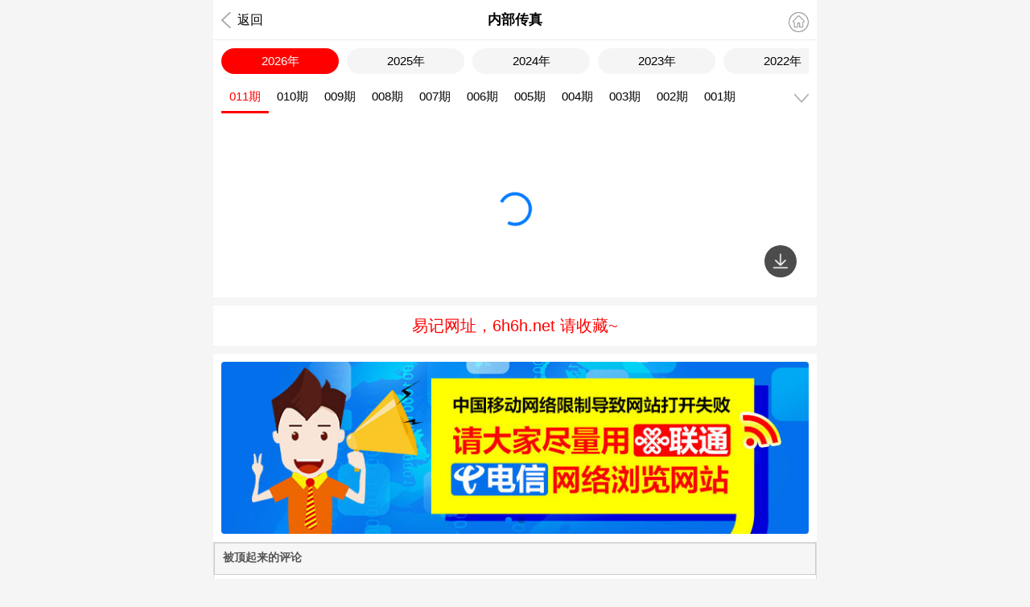

--- FILE ---
content_type: text/html; charset=utf-8
request_url: https://6hzy.cc/pic/show.aspx?id=3136
body_size: 3592
content:
<!DOCTYPE html>
<html>
<head>
    <meta charset="utf-8">
    <meta name="viewport" content="width=device-width,initial-scale=1, maximum-scale=1, user-scalable=no">
    <meta name="referrer" content="no-referrer" />
    <title>图纸记录_全年历史图库</title>
    <meta name="keywords" content="图库,港彩图库" />
    <meta name="description" content="随时查看，看图的人都选择这里！" />
    <link rel="stylesheet" href="/css/tk/style.css" />
    <link rel="stylesheet" href="/css/tk/pic.css" />
    <link rel="stylesheet" href="/css/ui.css" />
    <script src="/js/jquery-1.11.2.min.js" type="1330c69d76a71bf15611d399-text/javascript"></script>
    <script src="/css/tk/public.js" type="1330c69d76a71bf15611d399-text/javascript"></script>
    <script src="/js/ui.js" type="1330c69d76a71bf15611d399-text/javascript"></script>
    <link href="/js/swiper/swiper.min.css" rel="stylesheet" type="text/css">
    <script src="/js/swiper/swiper.min.js" type="1330c69d76a71bf15611d399-text/javascript"></script>
</head>
<body>
    <header>
        <div class="back" onclick="if (!window.__cfRLUnblockHandlers) return false; gotoHistory();" data-cf-modified-1330c69d76a71bf15611d399-=""><span></span>返回</div>
        <div class="tit"></div>
        <div class="home" onclick="if (!window.__cfRLUnblockHandlers) return false; gotoHome();" data-cf-modified-1330c69d76a71bf15611d399-=""><span></span></div>
    </header>

    <!--年份选择start-->
    <div class="year">
        <ul></ul>
    </div>
    <!--年份选择end-->

    <!--期数选择start-->
    <div class="qishu">
        <div class="qishul">
            <ul id="figPicPeriodList"></ul>
        </div>
        <div class="qishur" onclick="if (!window.__cfRLUnblockHandlers) return false; toggleFigPicPeriodListContainer()" data-cf-modified-1330c69d76a71bf15611d399-="">
            <div class="qishur-down"></div>
            <div class="qishur-box" id="figPicPeriodListContainer">
                <ul id="downFigPicPeriodList"></ul>
            </div>
        </div>
    </div>
    <!--期数选择end-->

    <div class="clear" style="height:150px"></div>

    <!--图片显示start-->
    <div class="banner-box">
        <div class="swiper-container figPicList zoom-list">
            <div class="swiper-wrapper" id="swiper-wrapper"></div>
        </div>
    </div>
    <!--图片显示end-->

    <div class="h10"></div>

    <style>
        .nygg {
            padding: 15px 0;
            text-align: center;
            font-size: 20px;
        }

            .nygg a {
                display: block;
            }

        @media screen and (max-width:800px) {
            .nygg {
                padding: 10px 0;
                font-size: 16px;
            }
        }
    </style>
    <div class="nygg"><font color="#FF0000">易记网址，6h6h.net  请收藏~</font></div>
    <div class="h10"></div>

    <!--轮播广告start-->
    <div class="bannerad-box">
        <div class="swiper-container bannerad">
            <div class="swiper-wrapper">
                <div class="swiper-slide"><a href="/"><img src="/css/tk/banner1.jpg"></a></div>
                <div class="swiper-slide"><a href="/"><img src="/css/tk/banner2.jpg"></a></div>
            </div>
            <div class="swiper-pagination bannerad-dot"></div>
        </div>
    </div>
    <script type="1330c69d76a71bf15611d399-text/javascript">
        var swiper = new Swiper(".bannerad", {
            loop: true,
            autoplay: { delay: 2500, disableOnInteraction: false, },
            pagination: { el: ".bannerad-dot", },
        });
    </script>
    <!--轮播广告end-->
    
<div class="white-box"><iframe id="comment_plugin" src="/plus/comment.html" frameborder="0" style="width: 100%;height: 500px"></iframe> </div>   
    
    <!--评论开始
    <script type="text/javascript">
        var ModelID = "98"; //模型ID
        var InfoID = "3136"; //信息ID
        var ClassID = "3"; //栏目ID
    </script>
    <link rel="stylesheet" href="/css/comment/comment.css" />
    <script type="text/javascript" src="/css/comment/comment.js"></script>
    <script type="text/javascript" src="/js/jquery.qqFace.js"></script>
    <div class="pl_v2_wrap">
        <div class="pl_v2_post">
            <div class="pl_v2_post_userinfo"><a href="/user/LogIn.aspx">登录</a></div>
            <div class="pl_v2_post_form">
                <textarea class="pl_v2_post_form_text" id="commentInput" placeholder="一起来互动一下吧！"></textarea>
            </div>
            <div class="pl_v2_post_tools">
                <a class="pl_v2_post_face comment_emotion_btn"></a>
                <div class="pl_v2_post_submit_wrap">
                    <a class="pl_v2_post_submit">发 布</a>
                </div>
            </div>
        </div>
    </div>
    <div class="pl_wrap">
        <div class="pl_body">
            <div class="pl_hottest">
                <div class="hottest">
                    <a href="javascript:;" onclick="window.location.reload()" class="refpage"><i class="ui-icon-sync"></i>刷新</a>
                    <a href="javascript:;" data-sorting="newest" class="pl_btn_sort active">最新</a>
                    <a href="javascript:;" data-sorting="earliest" class="pl_btn_sort">最早</a>
                    <a href="javascript:;" data-sorting="hot" class="pl_btn_sort">最热</a>
                    <a href="javascript:;" data-sorting="all" class="pl_btn_sort">全部</a>
                    <a href="javascript:;" class="pull_right"><span id="comment_total">0</span>条评论</a>
                </div>
            </div>
            <div id="comment_list"></div>
            <div class="pl_loading_more" style="display: block;">
                <p><span id="comment_loading">点击加载更多</span></p>
            </div>
        </div>
    </div>
    评论结束-->

    <script type="1330c69d76a71bf15611d399-text/javascript">
        var query_id = "3136";
        var query_year = "0";
        var M = {
            __init: function (root) {
                for (var item in this) {
                    if (typeof this[item] == "object") {
                        this[item].root = root;
                        if (this[item].__init) return;
                        this[item].__init = root.__init;
                        this[item].__init(root);
                        this[item].parent = this;
                    }
                }
            },
            init: function () {
                if (this.ready) return;
                this.ready = true;
                this.__init(this);

                (!this.query) && (this.query = {});
                this.query["year"] = query_year;
                this.query["id"] = query_id;
                if (isNaN(this.query["id"])) {
                    $.toast("无此图片", "error");
                }

                this.pull.picData();
                var root = this.root;
            },
            pull: {
                picData: function () {
                    var root = this.root;
                    $.showLoading(); //显示加载
                    $.getJSON("/pic/ajax.ashx?action=getinfo&id=" + root.query["id"] + "&year=" + root.query["year"] + "", function (data) {
                        $.hideLoading(); //关闭加载
                        if (data.status == 0) {
                            $.toptip(data.msg, "error");
                        } else {
                            var picDir = data.path + "/" + data.classid + "";
                            var figPicPeriodList = "";
                            var downFigPicPeriodList = "";
                            var swiperFigPicPeriodList = "";

                            var PrefixZero = function (num, n) {
                                return (Array(n).join(0) + num).slice(-n);
                            }
                            $(data.list).each(function (index, item) {
                                var picUrl = data.pre + "/" + item + "/" + data.ywid + ".jpg";
                                if (data.qs == item) {
                                    picUrl = picDir + "/" + data.itemid + ".jpg";
                                }
                                var active = (index == 0) ? "active" : "";
                                figPicPeriodList += "<li class=\"figPicPeriod " + active + "\" data-id=\"" + root.query.id + "\" data-qi=\"" + item + "\" onclick=\"figClickFigPicPeriod(this);\">" + PrefixZero(item, 3) + "期</li>";
                                downFigPicPeriodList += "<li class=\"figPicPeriod " + active + "\" data-id=\"" + root.query.id + "\" data-qi=\"" + item + "\" onclick=\"figClickFigPicPeriod(this);\">" + PrefixZero(item, 3) + "期</li>";
                                swiperFigPicPeriodList += "<div class=\"swiper-slide zoom-post\"><img data-src=\"" + picUrl + "\" class=\"swiper-lazy figPicBigImg\" onclick=\"showFigPicImgIntoSwiperDialog('figPicBigImg',this);\"><div class=\"pic-down\" onclick=\"M.download('" + data.ywid + "','" + picUrl + "');\"></div><div class=\"swiper-lazy-preloader\"></div></div>";
                            });

                            $("#figPicPeriodList").html(figPicPeriodList); //期数列表
                            $("#downFigPicPeriodList").html(downFigPicPeriodList); //期数下拉
                            $("#swiper-wrapper").html(swiperFigPicPeriodList); //图片数据

                            $("title").text(data.title + "_" + data.year + "_全年历史图库"); //页面标题
                            $(".tit").text(data.title); //顶部标题
                            //显示年份数据
                            var yearHtml = "";
                            $(data.years).each(function (index, item) {
                                var active = (item == data.year) ? " class='active'" : "";
                                yearHtml += '<li' + active + ' data-year="' + item + '">' + item + '年</li>';
                            });
                            $(".year").find("ul").html(yearHtml);
                            //点击年份事件
                            $(".year").find("ul").on("click", "li", function () {
                                var year = $(this).data("year");
                                location.replace("/pic/show.aspx?id=" + data.itemid + "&year=" + year + "");
                            });

                            registerFigPicListSwiper("active");

                            figPicListSwiper.on("slideChangeTransitionEnd", function () {
                                var el = $("#figPicPeriodList>li").eq(this.activeIndex);
                            });
                            //显示年份位置
                            let yul = $(".year ul");
                            let yli = $(".year").find("li")
                            for (let i = 0; i < yli.length; i++) {
                                if (yli[i].className === "active") {
                                    yul.scrollLeft((i - 2.7) * 63.58)
                                }
                            }
                            //显示期数位置
                            let qul = $(".qishul ul")
                            let qli = $(".qishul ul li")
                            for (let j = 0; j < qli.length; j++) {
                                if (qli[j].className === "active") {
                                    qul.scrollLeft((j - 2.5) * 60)
                                }
                            }
                        }
                    }).error(function () {
                        $.hideLoading(); //关闭加载
                        $.toptip("网络异常，请稍后再试！", "error");
                    });
                }
            },
            //下载图片
            download: function (ywid, picUrl) {
                var a = document.createElement("a");
                var event = new MouseEvent("click")
                a.download = ywid
                a.href = picUrl;
                a.dispatchEvent(event)
            }
        };

        M.init();
    </script>

<script src="/cdn-cgi/scripts/7d0fa10a/cloudflare-static/rocket-loader.min.js" data-cf-settings="1330c69d76a71bf15611d399-|49" defer></script><script defer src="https://static.cloudflareinsights.com/beacon.min.js/vcd15cbe7772f49c399c6a5babf22c1241717689176015" integrity="sha512-ZpsOmlRQV6y907TI0dKBHq9Md29nnaEIPlkf84rnaERnq6zvWvPUqr2ft8M1aS28oN72PdrCzSjY4U6VaAw1EQ==" data-cf-beacon='{"version":"2024.11.0","token":"21045abfd19044ce9f9f2b72315a8c5a","r":1,"server_timing":{"name":{"cfCacheStatus":true,"cfEdge":true,"cfExtPri":true,"cfL4":true,"cfOrigin":true,"cfSpeedBrain":true},"location_startswith":null}}' crossorigin="anonymous"></script>
</body>
</html>


--- FILE ---
content_type: text/html
request_url: https://6hzy.cc/plus/comment.html
body_size: 2760
content:
<!DOCTYPE html>
<html lang="en">
<head>
    <meta http-equiv="Content-Type" content="text/html; charset=UTF-8">
    <meta http-equiv="X-UA-Compatible" content="IE=edge">
    <meta name="viewport" content="width=device-width, user-scalable=no">
    <meta name="description" content="">
    <meta name="author" content="">
    <title>我的评论</title>
    <link rel="stylesheet" href="/css/ui.css" />
    <script src="/js/jquery/jquery-2.1.1.min.js" type="dacbf0ff1fb7321b5980aad4-text/javascript"></script>
    <script src="/js/jquery/jquery.qqFace.js" type="dacbf0ff1fb7321b5980aad4-text/javascript"></script>
    <script src="/js/common.js" type="dacbf0ff1fb7321b5980aad4-text/javascript"></script>
    <script src="/js/ui.js" type="dacbf0ff1fb7321b5980aad4-text/javascript"></script>
    <script type="dacbf0ff1fb7321b5980aad4-text/javascript">
        var InfoID = "1"; //评论ID参数必须有
        var ClassID = "1"; //评论栏目ID参数可以为空
        var ModelID = 100; //模型ID参数必须有,默认主页100
    </script>
    <script src="/css/reply/comment.js" type="dacbf0ff1fb7321b5980aad4-text/javascript"></script>
    <link rel="stylesheet" href="/css/reply/comment.css">
    <style>
        body {
            min-height: 400px;
        }

        .wrapper {
            border: 1px solid #dedede;
        }

        .modal-cant {
            position: relative;
            z-index: 99;
        }

        .qqFace {
            width: 310px;
            height: 140px;
            padding: 10px 5px;
            overflow-y: auto;
            -webkit-border-radius: 3px;
            border-radius: 3px;
            top: 35px;
            left: 0;
            border: 1px solid #aaa;
            box-shadow: 0 0 2px rgba(0,0,0,.2);
            background-color: #fff;
        }

            .qqFace ul {
                margin: 0;
                padding: 0;
                list-style: none;
            }

                .qqFace ul li {
                    float: left;
                    width: 40px;
                    height: 40px;
                    margin: 0;
                    padding: 0;
                    list-style: none;
                    text-align: center;
                }

                    .qqFace ul li img {
                        vertical-align: middle;
                        height: 2rem;
                        width: 2rem;
                        max-width: 100%;
                        height: auto;
                    }

        @media screen and (max-width:500px) {
            .qqFace {
                position: fixed;
                width: 90%;
                height: 200px;
                left: 5%;
                top: 50%;
                margin-top: -155px;
            }
        }
    </style>
</head>
<body>
    <div class="wrapper">
        <div class="box">
            <div class="white-box">
                <div class="heading">
                    <div class="title">
                        <p>被顶起来的评论 </p>
                    </div>
                </div>

                <!--顶置评论-->
                <div id="top_comment"></div>

                <div class="box-content">
                    <div class="reply-post main-post border-post">

                        <div class="link-wc-page">
                            <div class="link-acc">

                                <!--用户信息-->
                                <div class="ui-hide" id="showUserLogin_yes">
                                    您好！
                                    <span id="showUserName"></span>
                                    <a href="/user/index.aspx">我的</a>
                                    <a href="javascript:;" onclick="if (!window.__cfRLUnblockHandlers) return false; SignIn()" data-cf-modified-dacbf0ff1fb7321b5980aad4-="">签到</a>
                                </div>
                                <div class="ui-hide" id="showUserLogin_no">
                                    欢迎您,请
                                    <a href="javascript:;" onclick="if (!window.__cfRLUnblockHandlers) return false; UserLogin();" data-cf-modified-dacbf0ff1fb7321b5980aad4-="">登陆</a>
                                    <a href="/user/reg.aspx">注册</a>
                                </div>
                                <script type="dacbf0ff1fb7321b5980aad4-text/javascript">
                                    $(function () {
                                        CheckUserLogin();
                                    });
                                </script>
                                <!--/用户信息-->

                            </div>
                        </div>

                        <!--发布评论-->
                        <div class="reply-comment" style="display:block">
                            <div class="main-post" id="comment">
                                <div class="image-profile">
                                    <img class="user-avatar member_avatar" src="/images/face/boy.jpg" alt="." />
                                </div>
                                <div class="post-content">
                                    <div class="post-body">
                                        <textarea type="text" class="postcontent" id="commentInput" name="content" placeholder="管理员全天在线巡查，请文明发言，发联系方式和广告都是骗子请不要轻易相信~"></textarea>
                                    </div>
                                    <div class="submit-btn">
                                        <button type="button" class="ar-submit" onclick="if (!window.__cfRLUnblockHandlers) return false; PL.post_submit();" data-cf-modified-dacbf0ff1fb7321b5980aad4-="">发布</button>
                                        <div class="emoji-content">
                                            <button type="button" class="emoji-icon emojibutton emotion emotion1"></button>
                                        </div>
                                    </div>

                                </div>
                            </div>
                        </div>
                        <!--/发布评论-->
                    </div>


                    <div class="link-hottest">
                        <div class="refresg hottest">
                            <a href="javascript:;" onclick="if (!window.__cfRLUnblockHandlers) return false; window.location.reload()" class="refpage" id="refresh" data-cf-modified-dacbf0ff1fb7321b5980aad4-=""><i class="ui-icon-sync"></i>刷新</a>
                            <a href="javascript:;" data-sorting="newest" class="sort_btn active">最新</a>
                            <a href="javascript:;" data-sorting="earliest" class="sort_btn">最早</a>
                            <a href="javascript:;" data-sorting="hot" class="sort_btn">最热</a>
                            <a href="javascript:;" data-sorting="all" class="sort_btn">全部</a>
                            <a href="javascript:;" class="pull-right"><span class="total_comment">0</span>条评论</a>
                        </div>
                    </div>

                    <!--普通评论-->
                    <div id="comment_list"></div>
                </div>

                <!--底部加载-->
                <div class="btn-shoMore" id="get_more">点击加载更多......</div>

            </div>
        </div>
    </div>

    <!--顶置列表模板-->
    <script type="text/html" id="top_comment_tpl">
        <div class="post-body like-container">
            <div class="profile-post">
                <img src="{USERFACE}" onerror="this.onerror=null;this.src='../images/face/boy.jpg'" />
            </div>
            <div class="body-right">
                <div class="username" style="cursor: pointer;">{USERNAME}</div>
                <div class="date-post"><i class="ui-icon-reloadtime ui-icon"></i><span>{ADDDATE}</span></div>
                <div class="post-text">
                    <div class="res-text">{CONTENT}</div>
                </div>
            </div>
        </div>
    </script>

    <!--评论列表模板-->
    <script type="text/html" id="comment_tpl">
        <div class="post-body like-container">
            <div class="profile-post">
                <img src="{USERFACE}" onerror="this.onerror=null;this.src='../images/face/boy.jpg'" />
            </div>
            <div class="body-right">
                <div class="username" style="cursor: pointer;">{USERNAME}</div>
                <div class="date-post"><i class="ui-icon-reloadtime ui-icon"></i><span>{ADDDATE}</span></div>
                {REPLY}
                <div class="post-text">
                    <div class="res-text">{CONTENT}</div>
                </div>
                <div class="reply-post">
                    <div class="menu-wc">
                        <ul class="menu-chat menuSub">
                            <li><a href="javascript:PL.reply_open({ID},{INDEX}, '{USERNAME}');"><i class="ui-icon-edit"></i>回复</a></li>
                            <li><a href="javascript:PL.reply_reports({ID});"><i class="ui-icon-lock"></i>举报</a></li>
                            <li><a href="javascript:PL.reply_vote_up({ID},{INDEX});"><i class="ui-icon-like"></i>顶(<span id="reply_vote_up_{INDEX}">{SUPPORT}</span>)</a></li>
                            <li><a href="javascript:PL.reply_vote_down({ID},{INDEX});"> <i class="ui-icon-unlike"></i>踩(<span id="reply_vote_down_{INDEX}">{OPPOSITION}</span>)</a></li>
                        </ul>

                        <div class="reply-comment" id="reply_box{INDEX}">
                            <div class="main-post">
                                <div class="image-profile">
                                    <img src="/images/face/boy.jpg" alt=".">
                                </div>
                                <div class="post-content">
                                    <div class="post-body ">
                                        <textarea type="text" class="postcontent" id="replyInput{INDEX}" name="content" placeholder="管理员全天在线巡查，请文明发言，发联系方式和广告都是骗子请不要轻易相信~"></textarea>
                                    </div>
                                    <div class="submit-btn">
                                        <button type="button" class="ar-submit" onclick="PL.reply_post({ID},{INDEX})">回复</button>
                                        <div class="emoji-content">
                                            <button type="button" class="emoji-icon emojibutton emotion emotion{INDEX}"></button>
                                        </div>
                                    </div>
                                </div>
                            </div>
                        </div>
                    </div>
                </div>
            </div>
        </div>
    </script>

    <!--回复列表模板-->
    <script type="text/html" id="reply_tpl">
        <div class="subBox" style="display: {HIDE}">
            <div class="user-post user-post-v2">
                <div class="reply-post">
                    <div class="reply-profile"><img src="{USERFACE}" onerror="this.onerror=null;this.src='../images/face/boy.jpg'" /></div>
                    <div class="reply-body">
                        <span class="flour">{FLOORID}楼</span>
                        <div class="clickusername name-reply">{USERNAME}</div>
                        <div class="date-post"><i class="ui-icon-reloadtime ui-icon"></i><span>{ADDDATE}</span></div>
                        <div class="reply-text">{CONTENT}</div>
                    </div>
                    <div class="insub">
                        <ul class="link-subBox clearfix">
                            <!--<li><a href="javascript:PL.reply_open({ID},{INDEX}, '{USERNAME}');"><i class="ui-icon-edit"></i>回复</a></li>-->
                            <li><a href="javascript:PL.reply_vote_up({ID},{INDEX});"> <i class="ui-icon-like"></i>顶(<span id="reply_vote_up_{INDEX}">{SUPPORT}</span>)</a></li>
                            <li><a href="javascript:PL.reply_vote_down({ID},{INDEX});"> <i class="ui-icon-unlike"></i>踩(<span id="reply_vote_down_{INDEX}">{OPPOSITION}</span>)</a></li>
                        </ul>

                        <div class="reply-comment modal-cant reply-comment-float reply_box" id="reply_box{INDEX}">
                            <div class="main-post">
                                <div class="image-profile">
                                    <img class="user-avatar member_avatar" src="/images/face/boy.jpg" alt="." />
                                </div>
                                <div class="post-content">
                                    <div class="post-body ">
                                        <textarea type="text" class="postcontent" id="replyInput{INDEX}" name="content" placeholder="管理员全天在线巡查，请文明发言，发联系方式和广告都是骗子请不要轻易相信~"></textarea>
                                    </div>
                                    <div class="submit-btn">
                                        <button type="button" class="ar-submit" onclick="PL.reply_post({ID},{INDEX})">回复</button>
                                        <div class="emoji-content">
                                            <button type="button" class="emoji-icon emojibutton emotion emotion{INDEX}"></button>
                                        </div>
                                    </div>
                                </div>
                            </div>
                        </div>
                    </div>
                </div>
            </div>
        </div>
    </script>

<script src="/cdn-cgi/scripts/7d0fa10a/cloudflare-static/rocket-loader.min.js" data-cf-settings="dacbf0ff1fb7321b5980aad4-|49" defer></script><script defer src="https://static.cloudflareinsights.com/beacon.min.js/vcd15cbe7772f49c399c6a5babf22c1241717689176015" integrity="sha512-ZpsOmlRQV6y907TI0dKBHq9Md29nnaEIPlkf84rnaERnq6zvWvPUqr2ft8M1aS28oN72PdrCzSjY4U6VaAw1EQ==" data-cf-beacon='{"version":"2024.11.0","token":"21045abfd19044ce9f9f2b72315a8c5a","r":1,"server_timing":{"name":{"cfCacheStatus":true,"cfEdge":true,"cfExtPri":true,"cfL4":true,"cfOrigin":true,"cfSpeedBrain":true},"location_startswith":null}}' crossorigin="anonymous"></script>
</body>
</html>

--- FILE ---
content_type: text/html; charset=utf-8
request_url: https://6hzy.cc/tools/Comment_Ajax.ashx?action=list&ModelID=100&InfoID=1&ClassID=1&order=&pageSize=8&pageIndex=1
body_size: 235
content:
{"status":1,"msg":"OK","totalCount":319, "pageCount":40, "list":[{"id":4593,"FloorID":"1","UserName":"T29985","UserFace":"/images/face/boy.jpg","Content":"@@SAcwj","Support":0,"Opposition":0,"AddDate":"2025-11-24 20:46","QuoteList":[{"id":4316,"FloorID":"1","UserName":"T29985","UserFace":"/images/face/boy.jpg","Content":"e[e1][e2][e3][e4][e5][e6][e7][e8][e9][e10][e11][e12][e13][e14][e15][e16][e17][e18][e19][e20][e21][e22][e23][e24][e25][e26][e27][e28][e29][e30][e31][e32][e33][e34][e35][e36][e37]\u0026amp;lt;aYX4bIU\u0026amp;lt;","Support":2,"Opposition":1,"AddDate":"2025-11-24 19:50"}]},{"id":4592,"FloorID":"2","UserName":"T29985","UserFace":"/images/face/boy.jpg","Content":"1����%2527%2522","Support":0,"Opposition":0,"AddDate":"2025-11-24 20:46","QuoteList":[{"id":4316,"FloorID":"1","UserName":"T29985","UserFace":"/images/face/boy.jpg","Content":"e[e1][e2][e3][e4][e5][e6][e7][e8][e9][e10][e11][e12][e13][e14][e15][e16][e17][e18][e19][e20][e21][e22][e23][e24][e25][e26][e27][e28][e29][e30][e31][e32][e33][e34][e35][e36][e37]\u0026amp;lt;aYX4bIU\u0026amp;lt;","Support":2,"Opposition":1,"AddDate":"2025-11-24 19:50"}]},{"id":4591,"FloorID":"3","UserName":"T29985","UserFace":"/images/face/boy.jpg","Content":"1´\u0026amp;quot;","Support":0,"Opposition":0,"AddDate":"2025-11-24 20:46","QuoteList":[{"id":4316,"FloorID":"1","UserName":"T29985","UserFace":"/images/face/boy.jpg","Content":"e[e1][e2][e3][e4][e5][e6][e7][e8][e9][e10][e11][e12][e13][e14][e15][e16][e17][e18][e19][e20][e21][e22][e23][e24][e25][e26][e27][e28][e29][e30][e31][e32][e33][e34][e35][e36][e37]\u0026amp;lt;aYX4bIU\u0026amp;lt;","Support":2,"Opposition":1,"AddDate":"2025-11-24 19:50"}]},{"id":4590,"FloorID":"4","UserName":"T29985","UserFace":"/images/face/boy.jpg","Content":"e´||DBMS_PIPE.RECEIVE_MESSAGE(CHR(98)||CHR(98)||CHR(98),15)||´","Support":0,"Opposition":0,"AddDate":"2025-11-24 20:46","QuoteList":[{"id":4316,"FloorID":"1","UserName":"T29985","UserFace":"/images/face/boy.jpg","Content":"e[e1][e2][e3][e4][e5][e6][e7][e8][e9][e10][e11][e12][e13][e14][e15][e16][e17][e18][e19][e20][e21][e22][e23][e24][e25][e26][e27][e28][e29][e30][e31][e32][e33][e34][e35][e36][e37]\u0026amp;lt;aYX4bIU\u0026amp;lt;","Support":2,"Opposition":1,"AddDate":"2025-11-24 19:50"}]},{"id":4589,"FloorID":"5","UserName":"T29985","UserFace":"/images/face/boy.jpg","Content":"LFX2chQb´)) OR 904=(SELECT 904 FROM PG_SLEEP(15))--","Support":0,"Opposition":0,"AddDate":"2025-11-24 20:46","QuoteList":[{"id":4316,"FloorID":"1","UserName":"T29985","UserFace":"/images/face/boy.jpg","Content":"e[e1][e2][e3][e4][e5][e6][e7][e8][e9][e10][e11][e12][e13][e14][e15][e16][e17][e18][e19][e20][e21][e22][e23][e24][e25][e26][e27][e28][e29][e30][e31][e32][e33][e34][e35][e36][e37]\u0026amp;lt;aYX4bIU\u0026amp;lt;","Support":2,"Opposition":1,"AddDate":"2025-11-24 19:50"}]},{"id":4588,"FloorID":"6","UserName":"T29985","UserFace":"/images/face/boy.jpg","Content":"hRT1LQgV´) OR 422=(SELECT 422 FROM PG_SLEEP(15))--","Support":0,"Opposition":0,"AddDate":"2025-11-24 20:46","QuoteList":[{"id":4316,"FloorID":"1","UserName":"T29985","UserFace":"/images/face/boy.jpg","Content":"e[e1][e2][e3][e4][e5][e6][e7][e8][e9][e10][e11][e12][e13][e14][e15][e16][e17][e18][e19][e20][e21][e22][e23][e24][e25][e26][e27][e28][e29][e30][e31][e32][e33][e34][e35][e36][e37]\u0026amp;lt;aYX4bIU\u0026amp;lt;","Support":2,"Opposition":1,"AddDate":"2025-11-24 19:50"}]},{"id":4587,"FloorID":"7","UserName":"T29985","UserFace":"/images/face/boy.jpg","Content":"kwQ42AQw´ OR 60=(SELECT 60 FROM PG_SLEEP(15))--","Support":0,"Opposition":0,"AddDate":"2025-11-24 20:46","QuoteList":[{"id":4316,"FloorID":"1","UserName":"T29985","UserFace":"/images/face/boy.jpg","Content":"e[e1][e2][e3][e4][e5][e6][e7][e8][e9][e10][e11][e12][e13][e14][e15][e16][e17][e18][e19][e20][e21][e22][e23][e24][e25][e26][e27][e28][e29][e30][e31][e32][e33][e34][e35][e36][e37]\u0026amp;lt;aYX4bIU\u0026amp;lt;","Support":2,"Opposition":1,"AddDate":"2025-11-24 19:50"}]},{"id":4586,"FloorID":"8","UserName":"T29985","UserFace":"/images/face/boy.jpg","Content":"sFfg6BG9´)); waitfor delay ´0:0:15´ -- ","Support":0,"Opposition":0,"AddDate":"2025-11-24 20:46","QuoteList":[{"id":4316,"FloorID":"1","UserName":"T29985","UserFace":"/images/face/boy.jpg","Content":"e[e1][e2][e3][e4][e5][e6][e7][e8][e9][e10][e11][e12][e13][e14][e15][e16][e17][e18][e19][e20][e21][e22][e23][e24][e25][e26][e27][e28][e29][e30][e31][e32][e33][e34][e35][e36][e37]\u0026amp;lt;aYX4bIU\u0026amp;lt;","Support":2,"Opposition":1,"AddDate":"2025-11-24 19:50"}]}]}

--- FILE ---
content_type: application/javascript
request_url: https://6hzy.cc/js/jquery/jquery.qqFace.js
body_size: 837
content:
// QQ表情插件
(function ($) {
	$.fn.qqFace = function (options) {
		var defaults = {
			id: 'facebox',
			path: '/images/emot/',
			assign: 'content',
			tip: 'e'
		};
		var option = $.extend(defaults, options);
		var assign = $('#' + option.assign);
		var id = option.id;
		var path = option.path;
		var tip = option.tip;

		if (assign.length <= 0) {
			alert('缺少表情赋值对象。');
			return false;
		}

		$(this).click(function (e) {
			var strFace, labFace;
			if ($('#' + id).length <= 0) {
				strFace = '<div id="' + id + '" style="position:absolute;display:none;z-index:1000;" class="qqFace"><ul>';
				for (var i = 1; i <= 37; i++) {
					labFace = '[' + tip + i + ']';
					strFace += '<li><img src="' + path + i + '.gif" onclick="$(\'#' + option.assign + '\').insertAtCaret(\'' + labFace + '\');" /></li>';
				}
				strFace += '</ul></div>';
			}
			$(this).parent().append(strFace);
			var offset = $(this).position();
			var top = offset.top + $(this).outerHeight();
			$('#' + id).css('top', top);
			$('#' + id).css('left', offset.left);
			$('#' + id).show();
			e.stopPropagation();
		});

		$(document).click(function () {
			$('#' + id).hide();
			$('#' + id).remove();
		});
	};

})(jQuery);

jQuery.extend({
	unselectContents: function () {
		if (window.getSelection)
			window.getSelection().removeAllRanges();
		else if (document.selection)
			document.selection.empty();
	}
});

jQuery.fn.extend({
	selectContents: function () {
		$(this).each(function (i) {
			var node = this;
			var selection, range, doc, win;
			if ((doc = node.ownerDocument) && (win = doc.defaultView) && typeof win.getSelection != 'undefined' && typeof doc.createRange != 'undefined' && (selection = window.getSelection()) && typeof selection.removeAllRanges != 'undefined') {
				range = doc.createRange();
				range.selectNode(node);
				if (i == 0) {
					selection.removeAllRanges();
				}
				selection.addRange(range);
			} else if (document.body && typeof document.body.createTextRange != 'undefined' && (range = document.body.createTextRange())) {
				range.moveToElementText(node);
				range.select();
			}
		});
	},

	insertAtCaret: function (textFeildValue) {
		var textObj = $(this).get(0);
		if (document.all && textObj.createTextRange && textObj.caretPos) {
			var caretPos = textObj.caretPos;
			caretPos.text = caretPos.text.charAt(caretPos.text.length - 1) == '' ?
				textFeildValue + '' : textFeildValue;
		} else if (textObj.setSelectionRange) {
			var rangeStart = textObj.selectionStart;
			var rangeEnd = textObj.selectionEnd;
			var tempStr1 = textObj.value.substring(0, rangeStart);
			var tempStr2 = textObj.value.substring(rangeEnd);
			textObj.value = tempStr1 + textFeildValue + tempStr2;
			textObj.focus();
			var len = textFeildValue.length;
			textObj.setSelectionRange(rangeStart + len, rangeStart + len);
		} else {
			textObj.value += textFeildValue;
		}
	}
});